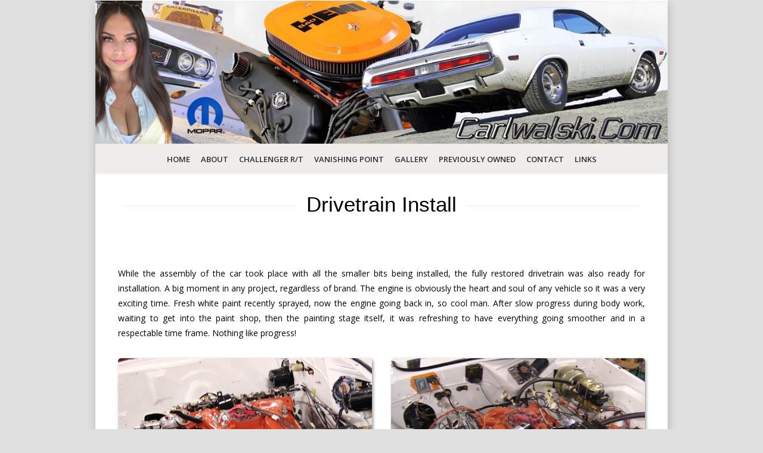

--- FILE ---
content_type: text/html
request_url: https://www.carlwalski.com/drivetrain-install.html
body_size: 4568
content:
<!DOCTYPE html PUBLIC "-//W3C//DTD XHTML 1.0 Transitional//EN" "https://www.w3.org/TR/xhtml1/DTD/xhtml1-transitional.dtd"> 
		
		

		<html lang="en">

<head>
<title>Drivetrain Install - 1970 Dodge Challenger R/T Restoration</title>

	

	  
	  



<meta name="Description" content="Installing a 440 V8 and transmission into a classic Dodge Challenger R/T." />

	<meta name="Keywords" content="Drivetrain Dodge Challenger R/T Mopar ebody E-Body Chrysler Plymouth" />


	<meta http-equiv="Content-Type" content="text/html; charset=utf-8" />
	<meta name="generator" content="CMS Tool www.cms-tool.net" />
	<meta name="viewport" content="width=device-width, initial-scale=1">
	
		
		
	
	
	<link rel="canonical" href="https://www.carlwalski.com/drivetrain-install.html" />

	<link href="/favicon.ico" rel="shortcut icon" />










<link rel="preload" as="style" href="/uploads/js/cmscommon_core_src.css?ver=1764793900551"/><link type="text/css" rel="stylesheet" media="all" href="/uploads/js/cmscommon_core_src.css?ver=1764793900551"/>
	<link rel="preload" as="style" href="/uploads/js/cmscommon_core_mobile_src.css?ver=1760409707236"/><link type="text/css" rel="stylesheet" media="screen and (max-width: 640px)" href="/uploads/js/cmscommon_core_mobile_src.css?ver=1760409707236"/>



 



<link type="text/css" rel="stylesheet" href="/css/publishedA.css?ver=1747194299665" media="all"/>



 




 


  

	
	
	<link rel="preload" as="script" href="//code.jquery.com/jquery-3.6.0.min.js"/>
	

	<link rel="preload" as="script" href="/uploads/js/cmscommon_colorbox.js?ver=1678842460243"/>
		<link rel="preload" as="script" href="/uploads/js/cmscommon_core_src.js?ver=1765852211015"/>
		<link rel="preload" as="script" href="/uploads/js/cmscommon_clientside_src.js?ver=1754960409529"/> 
	

	

	

	

	
	
	<meta name="viewport" content="width=device-width, initial-scale=1 , maximum-scale=1">

	<link rel="preload" as="script" href="/_scripts.js?ver=1588471086084"/>
</head>













<body id="pageid572863" class="wgtid304 cmsTemplateA isPublishedPage cmsPublicViewer" data-uid="127347" data-cid="127347" data-page="572863">



<div id=cmsBrowserTopFixed>
	<div id="cmsBrowserHeaderTools" class="cmsEditableTemplate cmsEditableWidgetsArea " >
	
	</div>  





	</div>
	
	
	

	<div class=cmsOuterContainer id="cmsTemplateOuterContainer" chunk="wgtdata/_templateA.html">

	<div id="outer">
      <div id="inner">
  <div id="mobbtn" class="mobile">MENU</div>
<div id="logocontainer"><div id="cmslogo" class="cmsEditableTemplate">
<a href="/"><img src="/images/CarlwalskiBannerImage.JPG" border="0" alt="Carlwalski" class="logo cmsLogoImg w2214 h553"/></a>
</div></div>
<div id="menuandsearch" class="desktop">
<div id="menuandsearchblack"><div id=menu class=menu><ul id=nav class="nav navbar-nav"><li id="mbtn572221"><a accesskey="1" href="/">Home</a></li><li id="mbtn599045"><a href="/page/599045">About</a></li><li id="mbtn572234" class="dropdown hasubmenu"><a data-toggle="dropdown" href="/challengerrt.html" class="dropdown-toggle">Challenger R/T</a><ul class="submenu dropdown-menu"><li id="mbtn572266"><a href="/history.html">History</a></li><li id="mbtn572349"><a href="/purchasing-the-rt.html">Purchasing the R/T</a></li><li id="mbtn572267" class="menuliparentactive dropdown hasubmenu"><a data-toggle="dropdown" href="/the-restoration.html" class="menuparentactive dropdown-toggle">The Restoration</a><ul class="submenu dropdown-menu"><li id="mbtn572668"><a href="/stripping-the-car.html">Stripping The Car</a></li><li id="mbtn572726"><a href="/body-work.htlm">Body Work</a></li><li id="mbtn572738"><a href="/paint.html">Paint</a></li><li id="mbtn572746"><a href="/assembly.html">Assembly</a></li><li id="mbtn572747"><a href="/engine-build.html">Engine Build</a></li><li id="mbtn572863" class="menuliactive"><a href="/drivetrain-install.html" class="menuactive">Drivetrain Install</a></li><li id="mbtn572756"><a href="/interior-install.html">Interior Installation</a></li><li id="mbtn572864"><a href="/final-touches.html">The Final Touches</a></li><li id="mbtn572757"><a href="/restoration-complete.html">Restoration Complete!</a></li></ul></li><li id="mbtn572758"><a href="/numbers-drivetrain.html">#'s Matching Drivetrain</a></li><li id="mbtn573426"><a href="/page/540-hemi-build.html">540 Hemi Build</a></li><li id="mbtn573353"><a href="/page/the-hemi-conversion.html">The Hemi Conversion</a></li><li id="mbtn656226"><a href="/page/656226">The Hemi Rebuild</a></li><li id="mbtn656225"><a href="/page/656225">Torqueflite 727 Build</a></li><li id="mbtn573340"><a href="/6speed-gearbox.html">Gear Vendors Explained</a></li><li id="mbtn572572"><a href="/classiccar.html">Classic Car Magazine</a></li><li id="mbtn622997"><a href="/nzv8-magazine.html">NZV8 Magazine</a></li><li id="mbtn573266"><a href="/lucy.html">Naming Her Lucy</a></li></ul></li><li id="mbtn574152"><a href="/vanishing-point.html">Vanishing Point</a></li><li id="mbtn574151" class="dropdown hasubmenu"><a data-toggle="dropdown" href="/gallery.html" class="dropdown-toggle">Gallery</a><ul class="submenu dropdown-menu"><li id="mbtn574154"><a href="/videos.html">Videos</a></li></ul></li><li id="mbtn572235" class="dropdown hasubmenu"><a data-toggle="dropdown" href="/poc.html" class="dropdown-toggle">Previously Owned</a><ul class="submenu dropdown-menu"><li id="mbtn574161"><a href="/the-batram.html">The Batram</a></li><li id="mbtn573544"><a href="/1971-plymouth-cuda.html">1971 Plymouth 'Cuda</a></li><li id="mbtn573545"><a href="/1973-plymouth-cuda.html">1973 Plymouth 'Cuda</a></li><li id="mbtn573546"><a href="/stealth-jeep-cherokees.html">Stealth Jeep Cherokees</a></li><li id="mbtn573549"><a href="/chrysler-300c-srt8.html">Chrysler 300C SRT8</a></li><li id="mbtn615786"><a href="/golfr.html">Golf R+</a></li><li id="mbtn593850"><a href="/golf-r.html">Golf R</a></li><li id="mbtn573547"><a href="/ford-falcons.html">Ford Falcons</a></li><li id="mbtn573548"><a href="/daily-drivers.html">Daily Drivers</a></li><li id="mbtn573813"><a href="/the-van.html">The Van</a></li></ul></li><li id="mbtn572218"><a accesskey="9" href="/contact.html">Contact</a></li><li id="mbtn607107"><a href="/links.html">Links</a></li></ul></div>
<div class="cleared"></div>
</div>
</div>
<!--end menuandsearch-->
<div id="infowrap">
<div id="infoandlogin"><div id="cmsPageHeaderTopTools" class="cmsEditableTemplate cmsEditableWidgetsArea " >
	
	</div>  






</div>
</div>
<div id="container">
<div id="maincontent">
<div id="pagebannercontainer"></div>
<!--end sidebar content-->
<div id="mainframe">
<div class="cleared"></div>
<div id="heading">
<h1>Drivetrain Install</h1>
</div>
				<div id="cmsPageHeaderToolsBelowHeading" class="cmsEditableTemplate cmsEditableWidgetsArea cmsUsualWidth" >
	
	</div>
		
		


		
		<div id="cmsPageContainer" pageid="572863" headingid="cmsPageHeading">

		
		
		 
		

		

		<div id="ContentCMS" accesskey="[" class="cmsUsualWidth ">
 

		<div id="cmsPageContent"  class="cmsPageContent cmsUsualWidth  "><div class="row clearfix">

        <div class="column full">

              <p style="text-align: justify;"><br></p><p style="text-align: justify;">While the assembly of the car took place with all the smaller bits being installed, the fully restored drivetrain was also ready for installation. A big moment in any project, regardless of brand. The engine is obviously the heart and soul of any vehicle so it was a very exciting time. Fresh white paint recently sprayed, now the engine going back in, so cool man. After slow progress during body work, waiting to get into the paint shop, then the painting stage itself, it was refreshing to have everything going smoother and in a respectable time frame. Nothing like progress!</p>

         </div> 

         </div>
	<div class="row clearfix">
		<div class="column half">
            		<figure>
				<img src="/images/572863/Drivetrain_Install_01.jpg" class="fullwidth rounded boxshadow" href="/images/572863/Drivetrain_Install_01.jpg" alt="" style="">
                		<figcaption>
					<p style="text-align: center;"><i>With some of the more cosmetic items like the air cleaner, valve covers, etc removed, the engine / transmission set up is fitted. Another resto milestone.</i></p>
				</figcaption>	
			</figure>
        	</div>
        	<div class="column half">
            		<figure>
				<img src="/images/572863/Drivetrain_Install_02.JPG" class="fullwidth rounded boxshadow" href="/images/572863/Drivetrain_Install_02.JPG" alt="" style="">
               	 		<figcaption>
					<p style="text-align: center;"><i>Radiator in, valve covers on, AC compressor unit mounted.</i></p>
				</figcaption>	
			</figure>
        	</div>
	</div>
	<div class="row clearfix">
		<div class="column half">
            		<figure>
				<img src="/images/572863/Drivetrain_Install_03.JPG" class="fullwidth rounded boxshadow" href="/images/572863/Drivetrain_Install_03.JPG" alt="" style="">
                		<figcaption>
					<p style="text-align: center;"><i>Washer and overflow bottles and horns installed.</i></p>
				</figcaption>	
			</figure>
        	</div>
        	<div class="column half">
            		<figure>
				<img src="/images/572863/Drivetrain_Install_04.jpg" class="fullwidth rounded boxshadow" href="/images/572863/Drivetrain_Install_04.jpg" alt="" style="">
               	 		<figcaption>
					<p style="text-align: justify;"><i>From underneath, showing the setup beautifully. The TTI headers are 1-7/8" tube size with 3" collectors. They're ceramic coated with thermal barrier insides. The Hemi also has TTI headers. If you're after the best headers with a near perfect fit, look no further.</i><br></p>
				</figcaption>	
			</figure>
        	</div>
	</div>
	<div class="row clearfix">
		<div class="column half">
            		<figure>
				<img src="/images/572863/Drivetrain_Install_05.JPG" class="fullwidth rounded boxshadow" href="/images/572863/Drivetrain_Install_05.JPG" alt="" style="">
                		<figcaption>
					<p style="text-align: justify;"><i>The factory 8-3/4" Suregrip rear end with drum brakes being set up. When I got the car she had very high gears, 2.91:1. So flat on the takeoff but on the highway, perfect. We eventually upgraded to 3.91:1 gears and it was a massive improvement in low down grunt and throttle response.</i></p>
				</figcaption>	
			</figure>
        	</div>
        	<div class="column half">
            		<figure>
				<img src="/images/572863/Drivetrain_Install_5-B.jpg" class="fullwidth rounded boxshadow" href="/images/572863/Drivetrain_Install_5-B.jpg" alt="" style="">
               	 		<figcaption>
					<p style="text-align: center;"><i>Fuel tank in and showing the underneath and the black compound nicely.</i></p></figcaption></figure></div>
	</div>
	<div class="row clearfix">
		<div class="column half">
            		<figure>
				<img src="/images/572863/Drivetrain_Install_06.jpg" class="fullwidth rounded boxshadow" href="/images/572863/Drivetrain_Install_06.jpg" alt="" style="">
                		<figcaption>
					<p style="text-align: center;"><i>A photo taken by a potatoe (sorry!) showing the rear end up and in. She had Edelbrock IAS shocks which were fantastic for the stock set up.&nbsp;</i></p>
				</figcaption>	
			</figure>
        	</div>
        	<div class="column half">
            		<figure>
				<img src="/images/572863/Drivetrain_Install_6-b.jpg" class="fullwidth boxshadow rounded" href="/images/572863/Drivetrain_Install_6-b.jpg" alt="" style="">
               	 		<figcaption>
					<p style="text-align: center;"><i>A shot from behind. Valance and bumper on and in.</i></p>
				</figcaption>	
			</figure>
        	</div>
	</div>

	<div class="row clearfix">
		<div class="column half">
            		<figure>
				<img src="/images/572863/Drivetrain_Install_07.jpg" class="fullwidth rounded boxshadow" href="/images/572863/Drivetrain_Install_07.jpg" alt="" style="">
                		<figcaption>
					<p style="text-align: center;">Leafs, drums and fuel lines. Also showing the underbody seal (albeit flashed out by the camera).</p>
				</figcaption>	
			</figure>
        	</div>
        	<div class="column half">
            		<figure>
				<img src="/images/572863/Drivetrain_Install_08.jpg" class="fullwidth rounded boxshadow" href="/images/572863/Drivetrain_Install_08.jpg" alt="" style="">
               	 		<figcaption>
					<p style="text-align: center;"><i>The 11 inch front disc brakes from MP Brakes.</i></p>
				</figcaption>	
			</figure>
        	</div>
	</div>




	<div class="row clearfix">
		<div class="column half">
            		<figure>
				<img src="/images/572863/Drivetrain_Install_09.jpg" class="fullwidth rounded boxshadow" href="/images/572863/Drivetrain_Install_09.jpg" alt="" style="">
                		<figcaption>
					<p style="text-align: center;"><i>From the side.</i></p>
				</figcaption>	
			</figure>
        	</div>
        	<div class="column half">
            		<figure>
				<img src="/images/572863/Drivetrain_Install_10.JPG" class="fullwidth rounded boxshadow" href="/images/572863/Drivetrain_Install_10.JPG" alt="" style="">
               	 		<figcaption>
					<p></p><div style="text-align: center;"><i>Now that it's looking like more of an engine bay, it's time for the<br><a href="/assembly-continues.html" title="" target="" style="" class="btn btn-default"><u><b>Interior Installation</b></u></a></i></div><p></p>
				</figcaption>	
			</figure>
        	</div>
	</div></div><!-- end content div cmsPageContent -->

		

</div><!-- End ContentCMS-->



</div><!-- End cmsPageContainer-->





<div id="cmsPageFooterTools" class="cmsEditableTemplate cmsEditableWidgetsArea cmsUsualWidth" >
	
	</div>  



















 
  
</div>

<!--end maincontent--></div>
<div id="foot"><div class="cmsEditableText" id="ws_template_footer" chunk="/footer.html"></div>


<table width="100%">
	<tr>
		<td align="center">	

			<p align="center">
				<small class="copyright">
					&copy; Copyright <a class="copyright" target="_top" href="https://www.carlwalski.com" style="text-decoration:none;">Carlwalski</a><br />
					 
					 
					New Zealand 
				</small>
			</p>
		</td>
	</tr>
</table>




</div>
<!-- end foot -->
<div id="mobmenu" class="mobile"><div id="topbox"><div id="moblogo"><div id="cmslogo" class="cmsEditableTemplate">
<a href="/"><img src="/images/CarlwalskiBannerImage.JPG" border="0" alt="Carlwalski" class="logo cmsLogoImg w2214 h553"/></a>
</div></div><div id=menu class=menu><ul id=nav class="nav navbar-nav"><li id="mbtn572221"><a accesskey="1" href="/">Home</a></li><li id="mbtn599045"><a href="/page/599045">About</a></li><li id="mbtn572234" class="dropdown hasubmenu"><a data-toggle="dropdown" href="/challengerrt.html" class="dropdown-toggle">Challenger R/T</a><ul class="submenu dropdown-menu"><li id="mbtn572266"><a href="/history.html">History</a></li><li id="mbtn572349"><a href="/purchasing-the-rt.html">Purchasing the R/T</a></li><li id="mbtn572267" class="menuliparentactive dropdown hasubmenu"><a data-toggle="dropdown" href="/the-restoration.html" class="menuparentactive dropdown-toggle">The Restoration</a><ul class="submenu dropdown-menu"><li id="mbtn572668"><a href="/stripping-the-car.html">Stripping The Car</a></li><li id="mbtn572726"><a href="/body-work.htlm">Body Work</a></li><li id="mbtn572738"><a href="/paint.html">Paint</a></li><li id="mbtn572746"><a href="/assembly.html">Assembly</a></li><li id="mbtn572747"><a href="/engine-build.html">Engine Build</a></li><li id="mbtn572863" class="menuliactive"><a href="/drivetrain-install.html" class="menuactive">Drivetrain Install</a></li><li id="mbtn572756"><a href="/interior-install.html">Interior Installation</a></li><li id="mbtn572864"><a href="/final-touches.html">The Final Touches</a></li><li id="mbtn572757"><a href="/restoration-complete.html">Restoration Complete!</a></li></ul></li><li id="mbtn572758"><a href="/numbers-drivetrain.html">#'s Matching Drivetrain</a></li><li id="mbtn573426"><a href="/page/540-hemi-build.html">540 Hemi Build</a></li><li id="mbtn573353"><a href="/page/the-hemi-conversion.html">The Hemi Conversion</a></li><li id="mbtn656226"><a href="/page/656226">The Hemi Rebuild</a></li><li id="mbtn656225"><a href="/page/656225">Torqueflite 727 Build</a></li><li id="mbtn573340"><a href="/6speed-gearbox.html">Gear Vendors Explained</a></li><li id="mbtn572572"><a href="/classiccar.html">Classic Car Magazine</a></li><li id="mbtn622997"><a href="/nzv8-magazine.html">NZV8 Magazine</a></li><li id="mbtn573266"><a href="/lucy.html">Naming Her Lucy</a></li></ul></li><li id="mbtn574152"><a href="/vanishing-point.html">Vanishing Point</a></li><li id="mbtn574151" class="dropdown hasubmenu"><a data-toggle="dropdown" href="/gallery.html" class="dropdown-toggle">Gallery</a><ul class="submenu dropdown-menu"><li id="mbtn574154"><a href="/videos.html">Videos</a></li></ul></li><li id="mbtn572235" class="dropdown hasubmenu"><a data-toggle="dropdown" href="/poc.html" class="dropdown-toggle">Previously Owned</a><ul class="submenu dropdown-menu"><li id="mbtn574161"><a href="/the-batram.html">The Batram</a></li><li id="mbtn573544"><a href="/1971-plymouth-cuda.html">1971 Plymouth 'Cuda</a></li><li id="mbtn573545"><a href="/1973-plymouth-cuda.html">1973 Plymouth 'Cuda</a></li><li id="mbtn573546"><a href="/stealth-jeep-cherokees.html">Stealth Jeep Cherokees</a></li><li id="mbtn573549"><a href="/chrysler-300c-srt8.html">Chrysler 300C SRT8</a></li><li id="mbtn615786"><a href="/golfr.html">Golf R+</a></li><li id="mbtn593850"><a href="/golf-r.html">Golf R</a></li><li id="mbtn573547"><a href="/ford-falcons.html">Ford Falcons</a></li><li id="mbtn573548"><a href="/daily-drivers.html">Daily Drivers</a></li><li id="mbtn573813"><a href="/the-van.html">The Van</a></li></ul></li><li id="mbtn572218"><a accesskey="9" href="/contact.html">Contact</a></li><li id="mbtn607107"><a href="/links.html">Links</a></li></ul></div></div></div>
<!-- end outer --></div></div>
	 
		



		</div><!-- cms outer wrap -->


		

		



		
		
		<div id=cmsBrowserBottomFixed>
			<div id="cmsBrowserFooterTools" class="cmsEditableTemplate cmsEditableWidgetsArea " >
	
	</div>  





		</div>
			
			
				
				

						
	<script type="text/javascript">var dynamicURL='/page/drivetrain-install.html';var cid=127347;var page=572863;</script><script type="text/javascript" src="//code.jquery.com/jquery-3.6.0.min.js"></script><script type="text/javascript" src="/uploads/js/cmscommon_colorbox.js?ver=1678842460243"></script><script type="text/javascript" src="/uploads/js/cmscommon_core_src.js?ver=1765852211015"></script><script type="text/javascript" src="/uploads/js/cmscommon_clientside_src.js?ver=1754960409529"></script><script>	if (redirect2DynamicTest) redirect2DynamicTest('/page/drivetrain-install.html',''); </script><script type="text/javascript" src="/_scripts.js?ver=1588471086084"></script><script type="application/ld+json" class="cmsSchemaGraph">
{
"@context":"https://schema.org",
"@graph":[

{
		"@type":"Organization",
		"@id":"https://www.carlwalski.com#organization",
		"url":"https://www.carlwalski.com",
		"name":"Carlwalski",
		
		

		
		"logo":
			{
				"@type":"ImageObject",
				"@id":"https://www.carlwalski.com#logo",
				"url":"https://www.carlwalski.com/images/CarlwalskiBannerImage.JPG",
				"caption":"Carlwalski"
			},
		"image":[
			
			{ "@id":"https://www.carlwalski.com#logo" }
		]
	} ,
	{
		"@type":"WebSite",
		"@id":"https://www.carlwalski.com#website",
		"url":"https://www.carlwalski.com",
		"name":"Carlwalski",
		"publisher":{ "@id":"https://www.carlwalski.com#organization"	},
		"potentialAction":
		{
			"@type":"SearchAction",
			"target":"https://www.carlwalski.com/page/search/search-results.html?search_keywords={search_term_string}",
			"query-input":"required name=search_term_string"
		}
	},
	{
		"@type":"WebPage",
		"@id":"https://www.carlwalski.com/drivetrain-install.html#webpage",
		"url":"https://www.carlwalski.com/drivetrain-install.html",
		"inLanguage":"en",
		"name":"Drivetrain Install - 1970 Dodge Challenger R/T Restoration",
		"isPartOf":{"@id":"https://www.carlwalski.com#website"},
		"about":{"@id":"https://www.carlwalski.com#organization"},
		"datePublished":"",
		"dateModified":"",
		"description":"Installing a 440 V8 and transmission into a classic Dodge Challenger RT."
	}
	
]}
</script>
<link href="//fonts.googleapis.com/css?family=Open+Sans:400,300,700,600&display=swap" rel="stylesheet" type="text/css"><link type="text/css" rel="stylesheet" href="/uploads/shared/js/cmscommon_contentbox_advanced.css"  media="all" />
</body>
	</html>


<!--r21,u3471666,c127347,p572863,w304,t116164,m903,s201-->

--- FILE ---
content_type: text/css
request_url: https://www.carlwalski.com/css/publishedA.css?ver=1747194299665
body_size: 4815
content:
body {background-color:#E0E0E0 ;}
body,
.cmsDefaultTextLogo a,
.cmsDefaultTextLogo a:link,
.copyright, a.copyright, .copyright a,
a.copyright:link {color:#000000 ;}
body.cmsPopup {background-color:white ;background-image:none;padding:2%;box-sizing:border-box;}
body.cmsPopup {background-color:#FFFFFF ;}
.cmsDefaultTextLogo a, .cmsDefaultTextLogo a:link {color:#000000 ;}
.btn.btn-primary, .btn-primary {background-color:#094EC4 ;}
.btn.btn-primary:hover {background-color:#999;}
.cmsDefaultTextLogo a, .cmsDefaultTextLogo a:link {color:#094EC4 ;}
.btn.btn-primary, .btn-primary {background-color:#094EC4 ;}
.btn.btn-primary, .btn-primary {background-color:#000000 ;}
.btn.btn-primary, .btn-primary {color:#FFFFFF ;}
.btn.btn-primary, .btn-primary {color:#FFFFFF ;}
body {margin:0px;padding:0px;}
@font-face {font-family:'WebSymbolsRegular';src:url(' /uploads/97995/font/WebSymbols-Regular-webfont.eot');src:url(' /uploads/97995/font/WebSymbols-Regular-webfont.eot?#iefix')format('embedded-opentype'),url(' /uploads/97995/font/WebSymbols-Regular-webfont.woff')format('woff'),url(' /uploads/97995/font/WebSymbols-Regular-webfont.ttf')format('truetype'),url(' /uploads/97995/font/WebSymbols-Regular-webfont.svg#WebSymbolsRegular')format('svg');font-weight:normal;font-style:normal;}
#foreContent .zoomedphoto,#backContent .zoomedphoto{text-align:center;}
body {padding:0;margin:0;line-height:1.8em;}
a{color:#094EC4;color:#000000;}
a:hover{color:#E2DCDC;}
h1,h2,h3,h4,h5,h6,#menu,#infoandlogin{font-weight:normal;}
input, select {font-size:10px;border:0 solid #707070;font-family:Arial, Helvetica, sans-serif;background-color:#eee;line-height:1.8em;cursor:pointer;}
textarea {font-size:10px;border:0 solid #707070;font-family:Arial, Helvetica, sans-serif;background-color:#eee;}
input[type=submit],input[type=button]{background-color:#094EC4;height:auto;}
input:hover[type=submit]{background-color:#094EC4;background-color:#000000;background-color:#E2DCDC;height:auto;}
hr {color:#E8E8E8;background-color:#E8E8E8;height:1px;border:none;padding:0;margin:2px 0px 2px 0px;}
sup{font-size:normal;}
.cleared {clear:both;margin:0;padding:0;border:none;font-size:1px;}
#topwrap{border-bottom:1px dotted #E8E8E8;background-color:#fff;}
#toppanel{width:960px;margin:auto;padding:6px 8px 0;color:#333;height:30px;}
#outer{max-width:960px;width:100%;margin:0% auto;background-color:#FFFFFF;-moz-box-shadow:1px 5px 15px 0px rgba(0, 0, 0, 0.2);box-shadow:1px 5px 15px 0px rgba(0, 0, 0, 0.2);-webkit-box-shadow:1px 5px 15px 0px rgba(0, 0, 0, 0.2);}
#logocontainer{background-color:#fff;position:relative;}
#container{max-width:960px;width:100%;text-align:left;margin:auto;}
#infowrap,#bcrumb{background-color:#FFFFFF;}
#infowrap a:hover,#bcrumb a:hover{color:#094EC4;color:#000000;}
#infoandlogin {color:#000000;text-align:left;padding:0px 5%;max-width:960px;width:100%;box-sizing:border-box;margin:auto;line-height:35px;}
#infoandlogin input{line-height:1;font-size:13px;}
#infoandlogin input[type=submit]{}
#menuandsearch{min-height:60px;background-color:#F0ECE9;background-color:#f0ece9;background-color:;text-transform:uppercase;border-top:1px solid #E8E8E8;}
#menuandsearchblack{min-height:60px;background-color:#fff;background-color:#FFFFFF;}
.toyTable,.verySocialBar,#fblike{padding:0 0 3px 3px;margin-right:7px;line-height:1.0em;}
.toyTable .loginsubmit{margin-right:12px;}
#cmsTemplateLoginForm {}
#cmsTemplateLoginForm td {font-size:11px;color:#3b3b3b;}
#cmsTemplateLoginForm a {font-size:10px;text-decoration:none;}
#cmsTemplateLoginForm a:hover {}
#cmsTemplateLoginForm .logininput {}
#cmsTemplateLoginForm .loginsubmit {}
#cmsTemplateLoginForm .loginsubmit:hover {}
#phonenumber {}
#webaddress {}
#bannercontainer {margin:0 0%;padding:0;border-top:0;position:relative;background-color:#FFFFFF;}
#cmsBannerSlideDiv{}
.bannercaption{filter:inherit;background-color:rgba(255, 255, 255, 0.8);color:#000000;z-index:999;padding:15px 20px;max-width:300px;position:absolute;left:0;text-shadow:1px 1px rgba(255, 255, 255, 0.3);}
.bannertitle{font-size:25px;line-height:1.1em;}
#sidebarcontent{margin:15px 5%;background-color:#FFFFFF;}
#maincontent{}
#mainframe{clear:both;margin-top:10px;background-color:#FFFFFF;}
#cmsPageHeader,#cmsPageFooter{padding:0 5%;}
#ContentCMS{padding:2% 5%;}
#ContentCMS.cart{}
#ContentCMS table {border-collapse:collapse;}
#TextCMS{background-color:#FFFFFF;}
#heading{padding:10px 5%;}
#heading h1{line-height:1.2em;margin:0;padding:0;}
#breadcrumbandsocial {background-color:#D6E9EF;text-align:left;padding:0px 0px 2px 40px;color:#234254;border-bottom:1px solid;border-bottom-color:#B1D7E5;background-image:url(/uploads/87925/images/breadcrumbbg.png);background-position:top left;background-repeat:repeat-x;min-width:920px;max-width:1260px;width:100%;box-sizing:border-box;height:20px;}
#breadcrumb {float:left;}
#breadcrumb .breadcrumbtrail .breadcrumblink {color:#234254;font-size:10px;line-height:22px;}
.socialmediaicons {}
.socialmediaicons a img {width:20px;height:20px;}
.socialmediaicons a:hover img {filter:alpha(opacity=60);opacity:0.6;}
.searchFormDiv {float:right;z-index:200;padding-right:10px;padding:0px;margin:8px 8px 0 0;height:35px;}
.searchFormDiv input {font-size:12px;border:0px solid #FFFFFF;color:#234254;height:19px;}
.searchFormDiv .searchtoykeywords,.searchtoykeywords {margin-right:4px;background-color:#eee;width:150px;}
.searchFormDiv .searchtoysubmit.searchtoysubmit {background:transparent url(/uploads/116164/images/mag.png)no-repeat top center;font-size:10px;width:16px;height:16px;margin:0;padding:0;border:0;text-indent:-1000em;cursor:pointer;cursor:hand;}
.searchFormDiv .searchtoysubmit:hover {cursor:pointer;cursor:hand;}
#foot {min-height:40px;max-width:1260px;width:100%;margin:auto;padding:0px 8px;box-sizing:border-box;}
#toppanel #cmsTemplateLoginForm{width:300px;height:30px;background:url(/uploads/96634/images/top-login.png)no-repeat 0 5px;padding-left:90px;overflow:hidden;float:left;}
#toppanel #cmsTemplateLoginForm tr{display:block;float:left;}
#toppanel #cmsTemplateLoggedIn{display:inline;float:left;}
#toppanel #topcart{float:right;}
#toppanel #topsearch{float:right;}
#toppanel #cmsTemplateLoggedIn .MemberName{font-size:14px;font-style:italic;display:inline;}
#toppanel #cmsTemplateLoggedIn ul{padding-left:6px;}
#toppanel #cmsTemplateLoggedIn li{display:none;padding-right:6px;}
#toppanel #cmsTemplateLoggedIn ul,#toppanel #cmsTemplateLoggedIn li:first-child,#toppanel #cmsTemplateLoggedIn li:last-child{display:inline;}
#toppanel .loginSubmit{margin-top:3px;}
#toppanel #topcart{height:30px;}
form[name=productSearchForm]{margin-bottom:20px;}
.shoppingbasketcheckoutbutton{margin:20px 0;}
.formDIV{margin:20px 0;}
.categorylisttdimage,.productlisttdimage{}
.productGroup{font-size:120%;}
#ContentCMS div.CategoryList + table.productlisttable{margin-top:30px;}
#maincontent table.productGroupTable td,#maincontent table.productlisttable td,#maincontent div.CategoryList table.productGroupTable td.categorylisttdtext,#maincontent div.CategoryList table.productGroupTable td{padding:15px 15px 15px 10px;border-bottom:1px dotted #E8E8E8;}
#maincontent div.CategoryList table.productGroupTable td{border-bottom:0px dotted #E8E8E8;}
#maincontent div.CategoryList td.categorylisttdimage{padding:15px;}
#maincontent table .categorylisttdtext,#maincontent table tr td.productlisttdtitle{padding-bottom:12px;border-right:1px dotted #E8E8E8;}
#maincontent table.listrows tr td,#maincontent table.productlisttable tr.productlistrow td,#maincontent table.productlisttable tr.productlistrow ~ tr td{border-bottom:0;border-right:0;}
#maincontent table.productlisttable tr.productlistrow td:first-child{padding-left:15px;}
#maincontent table.productlisttable tr.productlistrow table td{border:0;}
#maincontent table.productGroupTable td[width]{border-right:1px dotted #E8E8E8;border-bottom:0px dotted #E8E8E8;}
#maincontent table.productGroupTable td[width].categorylisttdimage{border-bottom:1px dotted #E8E8E8;border-right:0px dotted #E8E8E8;background-color:#f0ece9;}
#maincontent table.productGroupTable td[width].categorylisttdtext{border-bottom:1px dotted #E8E8E8;}
#maincontent table.productlisttable table td{border:0;}
table.productlisttable td,.productHeaderSummaryImage{padding-bottom:20px;}
tr.productlistrow td{padding-bottom:12px;}
td.productlisttdbuy{padding-top:0px;padding-right:15px;}
.buybutton,.btnAddToShoppingBasket{font-size:120%;}
table.prdthumbs{border-spacing:0px;}
table.prdthumbs td{padding:4px 4px 4px 0;vertical-align:top;}
.productlistprice b, .productlisttdprice b,.productPricePrice b{font-size:160%;}
#cboxContent{}
#cboxContent input[type=submit]{border:1px solid #ccc;}
#cboxContent a{color:#282827;}
#cboxContent a:hover{color:#CEA500;}
#cboxContent .shoppingbasket td{padding:0;}
#ajaxCart tr.shoppingbasketrow td, #ajaxCart td.subtotalAmount, #ajaxCart td.subtotalSavingsAmount {border-top:0px dotted #CCC;border-right:0px dotted #CCC;border-bottom:1px dotted #CCC;border-left:0px dotted #CCC;}
#ajaxCart tr.shoppingbasketrow:first-child > td{border-top:1px dotted #CCC;}
#cmslogo{text-align:center;background-color:;padding-top:1px;}
#cmslogo .logo{margin:auto;}
#cmslogo b, #cmslogo strong{color:#000000 !important;font-size:70px !important;line-height:1.2em !important;font-weight:normal;padding-bottom:20px;display:inline-block;}
#cmslogo .cmsDefaultTextLogo {margin:1% 5%;}
#catmenu,#submenu,#sidebarcontent .socialmediaicons,#sidebarcontent #cmsTemplateLoginForm,#sidebarcontent #cmsTemplateLoggedIn,#sidebarcontent #subscribeFormDiv,#leftbarcontent .socialmediaicons,#leftbarcontent #cmsTemplateLoginForm,#leftbarcontent #cmsTemplateLoggedIn,#leftbarcontent #subscribeFormDiv {margin:0;padding:40px 0px 0px 0px;background-image:url(/uploads/116164/images/title-categories.gif);background-repeat:no-repeat;background-color:#FFFFFF;margin-bottom:15px;clear:both;border:1px solid #E8E8E8;}
#leftbarcontent .socialmediaicons,#leftbarcontent #cmsTemplateLoginForm,#leftbarcontent #cmsTemplateLoggedIn,#leftbarcontent #subscribeFormDiv {background-color:#FFFFFF;}
#submenu{background-image:url(/uploads/116164/images/title-pages.gif);}
#catmenu ul,#submenu ul {list-style:none;width:168px;margin:0;padding:0 0 6px 0;background-color:#FFFFFF;}
#catmenu li,#submenu li {width:156px;text-align:left;margin:0 6px 0px 6px;border-bottom:1px dotted #E8E8E8;background-color:;}
#catmenu li:last-child{}
#catmenu li a, #catmenu li a:link, #catmenu li a:visited,#submenu li a, #submenu li a:link, #submenu li a:visited {width :150px;display :block;color :;text-decoration :none;line-height:35px;padding-left:6px;}
#catmenu li a:hover,#catmenu li.catmenuli-active,#catmenu li a.catmenu-active,#submenu li a:hover,#submenu li.submenuli-active,#submenu li a.submenu-active,#submenu ul.submenu li a.menuactive{color :#094EC4;color :#000000;background-color:;}
#catmenu li ul {margin:-23px 0 0 -200px;display:none;background-color:#E0E0E0;}
#catmenu ul ul, #catmenu ul ul ul, #catmenu ul li:hover ul ul, #catmenu ul li:hover ul ul ul {display:none;}
#catmenu ul li:hover ul, #catmenu ul ul li:hover ul, #catmenu ul ul ul li:hover ul {display:block;}
#catmenu + br{display:none;}
#submenu ul.submenu{display:block;margin-left:-6px;}
#submenu ul.submenu li{border-bottom:0px dotted #E8E8E8;}
#submenu ul.submenu li, #submenu ul.submenu li a{text-indent:12px;font-size:11px;height:25px;line-height:25px;}
#sidebarcontent .socialmediaicons{padding:40px 0 0 6px;background-image:url(/uploads/116164/images/title-social.gif);}
#sidebarcontent #cmsTemplateLoginForm,#sidebarcontent #cmsTemplateLoggedIn{padding-top:40px;background-image:url(/uploads/116164/images/title-login.gif);background-repeat:no-repeat;}
#sidebarcontent #cmsTemplateLoggedIn .MemberName{text-transfom:uppercase;font-style:italic;padding-left:20px;}
#sidebarcontent #cmsTemplateLoggedIn UL{padding:0 0 20px 32px;margin-top:0;font-size:11px;}
#cmsBannerSlideDiv img, #cmsBannerSlideDiv li {width:100%!important;height:auto!important;}
#sidebarcontent #subscribeFormDiv{padding:40px 0 6px;6px;background-image:url(/uploads/116164/images/title-subscribe.gif);background-repeat:no-repeat;}
#sidebarcontent #subscribeFormDiv td{font-size:11px;}
#sidebarcontent #subscribeFormDiv table{margin-left:37px;}
#sidebarcontent .fptitle,#FeaturedProductsFeatured .fptitle{font-weight:normal;}
#sidebarcontent .preDiscount .value{padding:0;}
#ContentCMS input, select,#ContentCMS textarea {font-size:13px;font-family:Arial, Helvetica, sans-serif;padding:2px 5px;}
input[type=submit].buybutton, input[type=submit].btnAddToShoppingBasket, input[type=submit].shoppingbasketcheckoutbutton,input[type=submit].checkoutsubmitorder {font-size:140%!important;padding:0px 15px!important;}
input[type=submit].enquirySendButton {font-size:100%!important;padding:0px 15px!important;}
.cmsFormPrompt {font-size:90%;}
#FeaturedProductsFeatured ul li {float:none;}
a{color:#094EC4;color:#000000;text-decoration:none;}
a:hover{color:#E2DCDC;color:#000000;}
h1{color:#000000;font-size:2.5em;}
h2{color:;}
h3,h4{color:;}
input[type=submit].buybutton, input[type=submit].btnAddToShoppingBasket, input[type=submit].shoppingbasketcheckoutbutton,input[type=submit].checkoutsubmitorder {font-size:120%!important;padding:4px 15px;}
input, select {font-size:100%;border:1px solid #E8E8E8;background-color:#FFFFFF;padding:4px;box-sizing:border-box;-moz-box-sizing:border-box;}
textarea {font-size:100%;border:1px solid #E8E8E8;background-color:#FFFFFF;color:#000000;padding:4px;box-sizing:border-box;-moz-box-sizing:border-box;}
input[type=text]{text-indent:0px;}
input[type=submit],input[type=button]{background-color:#094EC4;background-color:#000000;color:#FFFFFF;border:1px solid #094EC4;border:1px solid #000000;height:auto;padding:4px 10px;}
input:hover[type=submit]{background-color:#000000;background-color:#E2DCDC;height:auto;}
.btn.btn-primary{background-color:#094EC4;background-color:#000000;color:#FFFFFF;}
hr {color:#E8E8E8;background-color:#E8E8E8;height:1px;border:none;padding:0;margin:2px 0px 2px 0px;}
#mobbtn{background-color:;background-color:#094EC4;color:#FFFFFF;top:15px;right:15px;padding:4px 8px;margin-left:auto;width:40px;margin-bottom:8px;z-index:10000000;cursor:pointer;}
#moblogo {display:none;}
#mobmenu {position:absolute;width:75%;left:100%;padding:40px 8%;box-sizing:border-box;top:0;-webkit-transition:left 0.5s ease-in-out;-moz-transition:left 0.5s ease-in-out;-o-transition:left 0.5s ease-in-out;transition:left 0.5s ease-in-out;}
#mobmenu #menu{background:none;}
#mobmenu #menu li {float:none!important;clear:both!important;display:block;padding:0;margin:0;text-align:left;border:none;}
#mobmenu #menu li a{border:0;margin:0;padding:0;font-size:22px;text-decoration:none;}
#mobmenu #menu > #nav > li.menuliactive, #mobmenu #menu > #nav > li.menuliparentactive {text-shadow:none;background:none;box-shadow:none;-webkit-box-shadow:none;}
#inner #mobmenu #menu li a.menuactive,#inner #mobmenu #menu li.menuliactive a.menuactive, #inner #mobmenu #menu li.menuliparentactive a,#inner #mobmenu menu > #nav > li.menuliactive > a.menuactive,#inner #mobmenu #menu > #nav > li.menuliparentactive > a {text-decoration:none;color:#094EC4!important;background:none;text-shadow:none;margin:0;}
#inner #mobmenu #menu ul ul li a {background:none;}
#mobmenu #menu > #nav > li.menuliactive:after, #mobmenu #menu > #nav > li.menuliparentactive:after {display:none;}
#mobmenu #menu ul ul li a{font-size:18px;}
#mobmenu #menu ul ul{width:100%;margin:0;padding:0;position:relative;display:block;left:0;border:none;background:none;}
#mobmenu #menu ul ul ul{display:none;}
#mobmenu #menu > ul > li {height:auto;}
.active #mobmenu {}
.active #inner {left:-75%;}
@media (min-width:561px){.desktop{display:block;}
.mobile{display:none;}
}
@media (max-width:560px){#outer{width:100%;}
#cmslogo b, #cmslogo strong{font-size:40px!important;padding:0 60px 0;}
.list-style-3col li,.list-style-4col li,.list-style-5col li,.list-style-6col li{width:100%;}
.column.third,column.half,column.twothirds,.column.fourth,.column.quarter,.column.fifth,.column.sixth{width:100%;margin:10px 0;display:block;padding:0!important;}
.column.sixth{width:50%;padding:0 1%!important;}
#outer #sidebarcontent li {width:100%;}
.desktop{display:none;}
.mobile{display:block;}
#inner{padding:8px 5px 25px;-webkit-transition:left 0.5s ease-in-out;-moz-transition:left 0.5s ease-in-out;-o-transition:left 0.5s ease-in-out;transition:left 0.5s ease-in-out;left:0;position:relative;-webkit-box-shadow:2px 0px 10px 0px rgba(0,0,0,0.35);-moz-box-shadow:2px 0px 10px 0px rgba(0,0,0,0.35);box-shadow:2px 0px 10px 0px rgba(0,0,0,0.35);}
#infowrap{display:none;}
#cmslogo .cmsDefaultTextLogo {margin:1% 5% 5%;}
.floatLeft75PC,.floatRight25PC,.floatLeft66PC,.floatRight33PC {margin:10px 0;float:none;width:100%;}
.cmsItem .floatRight img {width:100%;}
.cmsBlogList .cmsItemLI{margin-bottom:30px;}
#foot{width:100%;}
}
#heading h1,h2.section {overflow:hidden;text-align:center;}
#heading h1:before,#heading h1:after,h2.section:before,h2.section:after {background-color:#E8E8E8;content:"";display:inline-block;height:1px;position:relative;vertical-align:middle;width:50%;}
#heading h1:before,h2.section:before {right:0.5em;margin-left:-50%;}
#heading h1:after,h2.section:after {left:0.5em;margin-right:-50%;}
#sidebarcontent .featuredproducts{clear:both;overflow:auto;border-bottom:1px solid #E8E8E8;}
#sidebarcontent .featuredproducts h2{font-size:15px;margin:6px 0 3px 0;letter-spacing:1.3px;}
#sidebarcontent .featuredproducts ul{margin:0;overflow:hidden;}
#sidebarcontent .featuredproducts a{position:relative;display:block;}
#sidebarcontent h2{text-align:center;}
#sidebarcontent li{text-align:center;display:inline-block;box-sizing:border-box;-moz-box-sizing:border-box;padding:9px;line-height:1.5;height:250px;width:20%;position:relative;vertical-align:top;}
#sidebarcontent li .heading{font-size:80%;text-transform:uppercase;}
#sidebarcontent .promoicon,.featuredProductStamp_On_Sale,.featuredProductStamp_New_Item,.featuredProductStamp_Best_Seller{position:absolute;left:-5px;top:-5px;z-index:100;height:60px;width:60px;line-height:60px;text-transform:uppercase;border-radius:30px;color:#fff;background-color:#000000;background-color:#094EC4;opacity:0.75;}
#sidebarcontent .featuredimage{min-height:83px;}
#sidebarcontent .featuredproducts{}
#sidebarcontent .featuredproducts ul img {max-height:160px;max-width:160px;}
#sidebarcontent .featuredproducts ul .fptitle{}
#sidebarcontent .fpprice{color:#000000;}
#sidebarcontent .featuredproducts ul li:nth-child(3n+3){border-right:0px solid #a8a8a8;}
.fptitle {font-size:90%;}
.newslistitemtitle,.cmsTitle,.bloglistitemtitle{font-size:120%;}
.newslistitemtitle,.cmsTitle b,bloglistitemtitle{font-weight:normal;}
.cmsItem .cmsText {font-size:inherit!important;}
.cmsFormPrompt {font-size:90%;}
.featuredproducts ul {font-family:inherit!important;}
.list-style-3col .cmsItem {margin:5%;}
.cmsItem .bloglistimage.floatRight {margin-left:15px;}
#basicSlideshowWrapper {max-width:725px;}
#pageid599045 #basicSlideshowWrapper {max-width:700px;}

body {font-family:Open Sans, sans-serif ;font-size:14px ;}
#mobmenu{background-color:#f0ece9;background-color:;}
#menu {margin:0 auto;min-height:45px;padding:0 0%;width:100%;box-sizing:border-box;margin:auto;position:justify;z-index:8888;background-color:#f0ece9;background-color:;}
#menu ul {list-style:none;margin:0;padding:0;line-height:1;letter-spacing:1.2px;}
#menu li {display:inline-block;position:relative;}
#menu > ul > li{}
#menu li:hover{position:justify;z-index:5;}
#menu li a {font-size:13px;color:#2D2D2D;padding:0px 5px 0px 5px;margin:0 4px;line-height:50px;text-decoration:none;font-weight:600;text-align:center;display:block;text-shadow:0px 2px 3px rgba(254,254,254,0.2);letter-spacing:0px;}
#menu ul ul li a,#mobmenu #menu ul li a {text-align:left;}
#menu li a:hover {background-color:#E2DCDC;}
#menu > #nav > li.menuliactive,#menu > #nav > li.menuliparentactive{ background-image:url(/uploads/116164/images/template/30pcpx.png);background-position:0px bottom ;background-color:#094EC4;}
#menu > #nav > li.menuliactive:after,#menu > #nav > li.menuliparentactive:after {content:'{';display:block;position:absolute;margin-left:12px;bottom:-12px;font-family:'WebSymbolsRegular';font-size:54px;color:#094EC4;text-align:center;line-height:20px;}
#menu > #nav > li.menuliactive,#menu > #nav > li.menuliparentactive{-moz-box-shadow:0px -5px 15px 0px rgba(0, 0, 0, 0.4);box-shadow:0px -5px 15px 0px rgba(0, 0, 0, 0.4);-webkit-box-shadow:0px -5px 15px 0px rgba(0, 0, 0, 0.4);}
#menu > #nav > li.menuliparentactive li.menuliactive{background-position:0px top;}
#menu > #nav > li.menuliactive > a.menuactive, #menu > #nav > li.menuliparentactive > a{color:#fff;background-color:#094EC4;text-shadow:none;margin:0 5px;}
#menu > #nav > li.menuliparentactive > a{color:#FFFFFF;background-position:left -52px;}
#menu > #nav > li.menuliactive > ul, #menu > #nav > li.menuliparentactive > ul{margin-left:0;}
#menu ul ul {left:-999em;margin:0 0 0 5px;padding:0;position:absolute;width:200px;}
#menu ul ul li{border-top:1px solid #E2DCDC;min-height:35px;}
#menu ul ul li a {background-color:#F0ECE9;background-color:;font-size:13.5px;font-weight:600;line-height:35px;margin:0;padding:0 8px 0;width:200px;}
#menu ul ul ul {left:0;margin:-36px 216px;position:absolute;top:auto;width:200px;}
#menu ul ul a:hover, #menu ul ul a:visited:hover {}
#menu li:hover ul ul, #menu li:hover ul ul ul, #menu li.sfhover ul ul, #menu li.sfhover ul ul ul {left:-999em;}
#menu li:hover ul, #menu li li:hover ul, #menu li li li:hover ul, #menu li.sfhover ul, #menu li li.sfhover ul, #menu li li li.sfhover ul {left:auto;}
H1,H2,H3 {color:#000000 ;}
A {color:#000000 ;}
A:active, A:hover {color:#000000 ;}
BODY {font-family:Open Sans, sans-serif ;}
H1,H2,H3 , .cmsDefaultTextLogo, .cmsTitle, #cmsWebsiteNameTitle {font-family:Tahoma, Geneva, URW Gothic L, sans-serif ;}
#menu a, #menu a:link, #menu a:visited, #menu a:active, #menu a:hover {color:#2D2D2D }
#menu a:link.sfhover, #menu a:hover, #menu a:hover:visited, #menu li:hover>a {background-color:#E2DCDC }
#cmsPageHeader {padding-left:4%;padding-right:4%;}
#ContentCMS {padding-left:4%;padding-right:4%;}
#cmsPageFooter {padding-left:4%;padding-right:4%;}
div#cmslogo>.cmsDefaultTextLogo a {}
#menu>ul#nav {text-align:center;}
#menu>ul#nav li {}